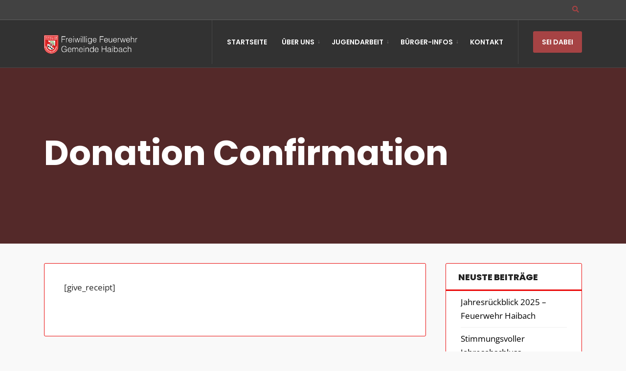

--- FILE ---
content_type: text/css
request_url: https://ff-haibach.de/wp-content/themes/onlycause/style-mobile.css?ver=6.8.3
body_size: 14320
content:
/* @containers
********************************************************************************************
********************************************************************************************/

.container,
.container_alt,
.container_vis{
width: 100%;
max-width: 1140px;
margin: 0 auto;
padding:0 20px;
overflow:hidden;
position:relative;
}

.container_alt{ padding:0 0;}

.container_vis{overflow:visible;}

#footer .container{
	background:none ;
}
.eightcol,.fourcol{
	padding:0 20px;
	position:relative;
}
/* @mobile first****************************************************************************************************************************************************************************************/
@media only screen and (min-width: 868px) {
	/* columns */
	.eightcol{
		width:72%;
		float:left;
	}
	.fourcol{
		width:28%;
		float:right;
	}
	.postbarLeft .eightcol{
		float:right;
	}
	.postbarLeft .four{
		float:left;
	}
	.postbarNone .eightcol,.tmnf-sidebar-null .eightcol{
		float:none !important;
		margin:0 auto !important;
	}
	.postbarNone .eightcol .entry,.tmnf-sidebar-null .entry,.postbarNone .postinfo,.tmnf-sidebar-null .postinfo,.postbarNone #comments,.tmnf-sidebar-null #comments{
		max-width:700px;
		float:none;
		margin:0 auto;
	}
	.postbarNone .page-header,.tmnf-sidebar-null .page-header{
		text-align:center;
	}
	.postbarNone .meta_single,.tmnf-sidebar-null .meta_single {
		float: none;
		text-align: center;
	}
	.postbarNone .meta_single .meta,.tmnf-sidebar-null .meta_single .meta{
		float: none;
		text-align: center;
		margin-bottom:15px;
		display:inline-block;
	}
	.postbarNone .meta_single .dekoline::after{
    right:0;
	}
	
	.foocol{
		width:18%;
		padding:0 20px 0 20px;
		position:relative;
		float:left;
		min-height:1px;
	}
	.foocol.first{ width:46%; padding-right:40px;}
	/* defaults */
	.wrapper{
		overflow:hidden;
		padding:0 0 0 0;
	}
	.tmnf-sidebar-null .alignfull,.postbarNone .alignfull {
		margin-left: calc(50% - 50vw);
		margin-right: calc(50% - 50vw);
		width: auto;
		max-width: 1000%;
		margin-top:15px;
		margin-bottom:15px;
	}
	.tmnf-sidebar-null .alignwide,.postbarNone .alignwide {
		margin-left: calc(25% - 25vw) !important;
		margin-right: calc(25% - 25vw) !important;
		width: auto;
		max-width: 1000%;
	}
	.alignwide img,.alignfull img {
		display: block;
		margin: 0 auto;
	}
	.alignwide img{
		padding:8px 8px !important;
	}
	.alignfull iframe{
		float: none;margin: 0 auto;
	}
	.alignfull .wp-block-embed__wrapper{
		text-align:center;
	}
	.post_nav_item{
		width:100%;
	}
	/* other */
	.nav li ul li.menu-item-has-children > a::after{
		right:0;
		top:21px;
		transform: rotate(-90deg);
		color:inherit !important;
	}
	.foocol.second .mc4wp-form{
		padding:0 80px !important;
	}
}

/* @responsive mode
********************************************************************************************
********************************************************************************************/


@media screen and (max-width: 1360px) {
	
	.page-header img{ width:140%; max-width:140% !important; left:-20%;}

}



/* iPad Landscape */
@media screen and (max-width: 1155px) {

.head_container{ padding:0 0;}

#titles {max-width: 25%; border-width:0 0;}

#header h1,
#header img{margin: 0 0 0 0; }

.nav > li > a {padding: 15px 6px;}

.nav li.menu-item-has-children a, .nav li.page_item_has_children a {
    padding-right: 14px !important;
}

.menu-item-has-children > a::after{ right:8px;}

.owl-carousel .owl-item img.bg_image{ width:120% !important; max-width:120% !important; margin:0 -10%;}

.eleinside_Left .eleslideinside{ left:20px; max-width:100%; margin-left:0;}

.eleinside_Right .eleslideinside{ right:20px; max-width:100%; margin-right:0;}

.eleslideinside p{ font-size:110%; line-height:1.3; margin:12px 0;}

.eleslideinside .su-button{ margin-top:25px !important;}

.eleslideinside .su-button span {
    padding: 14px 18px !important;
}
.page-header {padding: 60px 0;}

.page-header img{ width:180%; max-width:180% !important; left:-40%;}

.postbarNone .entry img.heroimg{
     margin:30px -600px;
     max-width:1200px;
}

}




/* tablet Portrait */
@media screen and (max-width: 885px){
	
div.tooltip p:after,
.nav>li>ul:after,
.sf-arrows .sf-with-ul::after,
.sf-arrows .sf-with-ul::after{ display:none !important;}

body {
width: 100%;
min-width: 0;
margin-left: 0px;
margin-right: 0px;
padding-left: 0;
padding-right: 0;
margin-top:0;
font-size: 16px;
-webkit-text-size-adjust: none;
}

.onecol, .twocol, .threecol,.threecol_spec, .fourcol, .fivecol, .sixcol, .sevencol, .eightcol, .ninecol, .tencol, .elevencol, .twelvecol,.fifthcol
{
width: auto;
float: none !important;
padding-left: 0px;
padding-right: 0px;
margin-left: 0;
margin-right: 0;
}

#titles { max-width: 50%; padding-top:18px !important; padding-bottom:18px !important; text-align:left;}

#header h1{ font-size:25px; line-height:1;}

#header img{ float:left;}

.page-header {padding: 50px 0 50px 0;}

.owl-carousel .owl-item img.bg_image{ width:140% !important; max-width:140% !important; margin:0 -20%;}

.owl-item .eleslideinside{top:18%;}

.eleslideinside p{ font-size:100%; line-height:1.3; margin:8px 0;}

.eleslideinside .su-button{ margin-top:18px !important;}

		/* mobile menu */
		.show-menu{ display:block;}
		.tmnf-main-menu-null .show-menu{
			display:none !important;
		}
		#navigation{
			display:none;
			overflow:hidden;
			position:relative;
			height:auto;
			top:auto;
			margin:0 -20px;
			padding:20px 20px;
			width:calc(100% + 40px);
			background:#2E2C42 !important;
			border:none;
			border-top:1px solid rgba(255,255,255,0.1);
		}
		#navigation a{
			color:#fff ;
			margin:0 0 !important;
			padding:9px 0 8px 0 !important;
			font-size:15px !important;
			position:relative;
		}
		#main-nav > li.special {
    border-left: 1px solid rgba(255,255,255,0);
		}
		#navigation .special>a{padding: 9px 8px 12px 8px !important;
    margin: 10px 0 0 0 !important;}
		#navigation ul.nav li ul li > a{
			border-bottom:1px dotted #444 !important;
			text-transform:none !important;
			font-size:13px !important;
			opacity:.8;
		}
		ul.nav,ul.nav li,ul.nav li ul{
			width:100% ;
			background-color: transparent !important ;
			border:none;
			float:none;
			margin:0 0 !important;
			padding:0 0 !important;
			position:relative !important;
			left:auto !important;
			visibility:visible !important;
		}
		ul.nav .sub-menu{ display:none; padding-left:20px !important;}
		
		.nav > li > ul > li, .nav li ul ul li {max-width: none;}
		
		#main-nav li.menu-item-has-children > a .tmnf_mobile_dropdown {
			position:absolute;
			content: "\25BC";
			height:25px;
			width:25px;
			background:rgba(255,255,255,.1);
			top:6px;
			right:4px;
			font-size:8px !important;
			margin-top:-2px;
			font-weight:normal;
			font-family:Gotham, "Helvetica Neue", Helvetica, Arial, sans-serif;
				-moz-border-radius:30px;
				-khtml-border-radius:30px;
				-webkit-border-radius:30px;
				border-radius:30px;
				z-index:2;
			}
		.menu-item-has-children > a::after{top:9px;right:15px; z-index:1;}
		
		.nav li ul li.menu-item-has-children > a::after{top:13px;}
		
		.menu-item-has-children.active > a::after{
			transform: rotate(-180deg);
			top: 21px;
			right: 14px;
		}
		
		.nav li ul li.menu-item-has-children.active > a::after{top:22px;}
		
		.nav > li > ul::after{ display:none;}



/*//// 
stacked clomuns & posts */

/* columns */

#footer .foocol,
.eightcol,
.fourcol,
#footer .bottom-menu
{
    width: 100%;
	margin:0 auto !important;
	float:none !important;
	display:block;
	width:100%;
	border-left: none;
	border-right:none;
	padding:20px;
}


#sidebar,
.footer_text{ max-width:360px; width:100%; float:none !important; margin:0 auto !important; padding:20px 0 !important;}

.footer_text{ padding:20px 0 0 0 !important;}

.footer-logo img{ float:none; margin: 30px auto 0 auto;}

#footer .bottom-menu { padding:0 0; margin-bottom: 20px !important;}

#core {padding-top:0;}

.fullcontent{ padding-top:20px;}

.blogger > .item {margin: 0 0 20px 0;}

.blogger > .item .item_inn {padding: 0 20px 20px 20px;}

.blogger .imgwrap img{ width:100%;}

.dekoline,.eleslideinside h2,h3#reply-title{
	padding-bottom:17px !important;
	margin-bottom:12px !important;
}


/* posts */

.tranparent_header .page-header {padding-top: 180px;}

.page-header {padding: 30px 0 30px 0;}

.postbarNone .entry img.heroimg{ margin:30px -20px; left:0; max-width:calc(100% + 40px)}

.postbarLeft .eightcol {float: none !important;}


/*//// 
end stacked colmuns & posts */


/* woocommerce */
#woo-inn{ margin-left:0;}

.woocommerce-page div.product div.summary {
    margin: 0 0 40px 0;
    width: 100%;
}
.woocommerce-page ul.products li.product, .woocommerce ul.products li.product {
    width: 100% !important;
	margin:0 0 30px 0 !important;
}

.woocommerce h1.page-title,
p.woocommerce-result-count{ text-align:center; width:100%;}

.woocommerce #foliocontent .woocommerce-tabs,
.woocommerce #foliocontent .related.products {width: 100%;}

.woocommerce-page #foliosidebar {clear: both;}

.woocommerce .woocommerce-ordering, .woocommerce-page .woocommerce-ordering {float: none;}

.tmnf-sc-quote.left,
.tmnf-sc-quote.right{ width:100%; float:none; margin-left:0; margin-right:0}

.wpcf7-form p.sixcol{
float: none;
margin-right: 0;
width: 100%;
}

/* comments */
.commentlist li.comment {padding: 20px 5px 10px 5px;}
ul.children li.comment:last-child {padding: 20px 0 10px 20px !important;}
.commentlist .avatar {right: 0;left:auto;top: 0;width: 40px;}
li.bypostauthor{ padding-left:10px !important;}


/* other */

.give-archive-item{ width:50%; margin:20px 0;}

.give-archive-item:nth-child(2n +3) { clear:left;}

.give-archive-item:nth-child(3n +4) { clear:none;}


.wrapper .entry .events-table h5,
.wrapper .events-table h5{ font-size:20px !important;}

#curtain .searchform {
    left: 10%;
    margin: 0 0;
    max-width: 80%;
    width: 80%;
}

#curtain a.curtainclose {
    left: 30px;
    margin: 0 0;
    top: 30px;
}


.wrapper .entry h1{font-size:130% !important;}
.wrapper .entry h2{font-size:115% !important;}
.wrapper .entry h3{font-size:100% !important;}
.wrapper .entry h4{font-size:95% !important;}
.wrapper .entry h5{ font-size:90% !important;}
.wrapper .entry h6{ font-size:85% !important;}

h1.entry-title, h2.archiv, .slideinside h2{ font-size:7vw !important;}
.big_post h2 {font-size: 6vw !important;}

#footer .foocol{ padding:20px 20px 0 20px;}

#footer .sidebar_item {margin: 0 0 0 0;}

#footer .sidebar_item:first-of-type {margin-top: 20px;}

#footer .bottom-menu{ margin-bottom:50px !important;}

.textwidget {margin-bottom:0;}
	
}


@media only screen and (max-width: 685px) {
	

h1.entry-title, h2.archiv, .slideinside h2{ font-size:7vw !important;}

.eleslideinside h3 {font-size: 5vw;}

.eleslideinside p{ font-size:90%; line-height:1.3; margin:5px 0;}

.eleslideinside .su-button{ margin-top:15px !important;}

.wrapper .events-table td{ display:block; padding: 20px !important; width:100% !important; }

.wrapper .events-table td.date {
    font-size: 13px;
	padding:10px 20px !important;
	text-align:left; 
}

.events-table img{ max-width:60px !important; margin:0 15px 0 0;}

.wrapper .entry .events-table h5{ margin-bottom:0;}

.wrapper .events-table .list_text p{ display:none;}

.event_header .em-location-map-container {
    float: none;
	margin:-40px -40px 40px -40px;
    width:calc(100% + 80px) !important;
}

	
/* posts */



.page-header img{ width:220%; max-width:220% !important; left:-60%;}

.tmnf_excerpt p {
    font-size: 100%;
}

.comment-form-author,
.comment-form-email,
.comment-form-url,
#post-nav,
.postauthor{ width:100%;}

#respond textarea{ width:99.5%;}

.entry blockquote {
    margin: 5px 10px;
    padding: 0 20px !important;
}


.scrollTo_top{ right:0; width:100%;}

ul.social-menu li a{padding: 9px 8px 8px 21px;}

ul.social-menu li span{ display:none;}

}

@media only screen and (max-width: 595px) {
	
#titles { max-width: 60%;}

.topnav{ display:none;}

.eleslideinside,
.eleinside_Left .eleslideinside{ left:10%; width:80%; top:10%;padding:30px 15px !important;}

.eleinside_Right .eleslideinside{ right:10%;}

.eleslideinside h3 { font-size: 7vw; margin-top:5px;}

.wpm_eleslider .owl-dots{ bottom:0;}

.owl-carousel .owl-item img.bg_image{ width:220% !important; max-width:220% !important; margin:0 -120% !important;}

.eleslideinside .su-button span {padding: 6px 8px !important; font-size:12px !important;}

.eleslideinside .su-button span i{ display:none;}

.eleslideinside > span{ font-size:12px;}


	
	
.blogger>.item{width:100%; }

.blogger > .item .item_inn { padding:0 20px 20px 20px;}

.give-archive-item .item_inn {padding:25px 20px 20px 20px;}

.tmnf_page .item_inn{ padding:20px 20px;}

.meta-single {padding: 22px 20px;}

.single-post .item_inn {padding: 10px 20px 20px 20px;}

.entryhead iframe { max-height: 200px;}

.post-previous, .post-next{ width:100%; margin-top:-1px; margin-left:0; border-width:1px 0 1px 0;}

#header .header_icons,
#titles{ border:none !important;}

#navigation, .header_icons {
    padding-bottom: 10px !important;
    padding-top: 10px !important;
}

ul.related li{ width:50% !important;}

ul.related li:nth-child(4){ clear:left;}

.give-archive-item{ width:100%; float:none;}

.give-archive-item img{ width:100%;}

.give-archive-item:nth-child(2n +3) { clear:none;}

.events-table img{ display:none;}

.post-pagination > p a{ display:none}

.page-link {
    margin: 5px 0 0 0;
    position: relative;
    width: 100%;
    left: 0;
}

}

@media only screen and (max-width: 495px) {
	
.owl-carousel .owl-item img.bg_image{ width:300% !important; max-width:300% !important; margin:0 -150% !important;}

h1.entry-title, h2.archiv, .slideinside h2{ font-size:8.5vw !important;}
.big_post h2 {font-size: 7.5vw !important;}
	
}